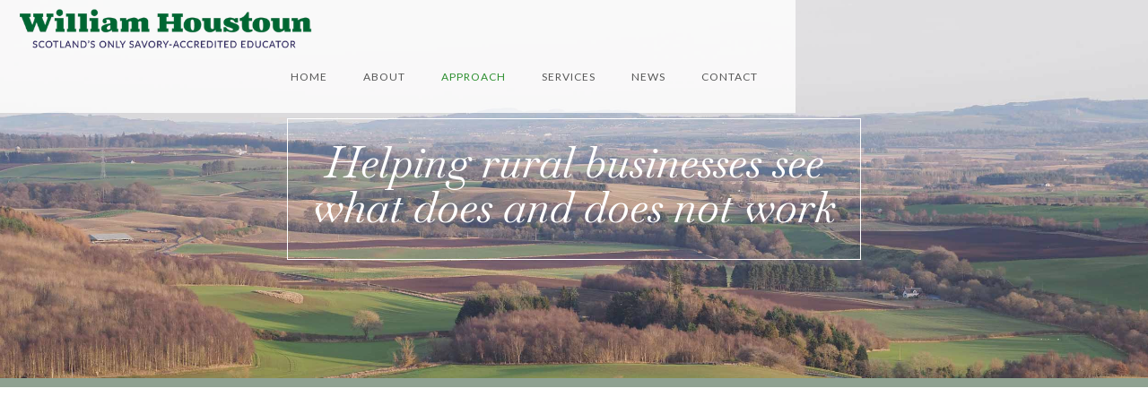

--- FILE ---
content_type: text/html
request_url: https://www.land.scot/approach
body_size: 4697
content:
<!DOCTYPE html><!-- Last Published: Fri Nov 14 2025 15:23:43 GMT+0000 (Coordinated Universal Time) --><html data-wf-domain="www.land.scot" data-wf-page="626ab44670425330a95e89bb" data-wf-site="62309b13cbf7e843bbe9aa22" lang="en-GB"><head><meta charset="utf-8"/><title>Approach | William Houstoun Regenerative Farming Consultant</title><meta content="William’s methods are based on his lifetime’s experience of seeing what works and, importantly, does not work, in agricultural and rural businesses. He has developed a holistic approach to agricultural production, the land on which it takes place, its environment, the people who work on it and the wider economic picture." name="description"/><meta content="Approach | William Houstoun Regenerative Farming Consultant" property="og:title"/><meta content="William’s methods are based on his lifetime’s experience of seeing what works and, importantly, does not work, in agricultural and rural businesses. He has developed a holistic approach to agricultural production, the land on which it takes place, its environment, the people who work on it and the wider economic picture." property="og:description"/><meta content="Approach | William Houstoun Regenerative Farming Consultant" property="twitter:title"/><meta content="William’s methods are based on his lifetime’s experience of seeing what works and, importantly, does not work, in agricultural and rural businesses. He has developed a holistic approach to agricultural production, the land on which it takes place, its environment, the people who work on it and the wider economic picture." property="twitter:description"/><meta property="og:type" content="website"/><meta content="summary_large_image" name="twitter:card"/><meta content="width=device-width, initial-scale=1" name="viewport"/><link href="https://cdn.prod.website-files.com/62309b13cbf7e843bbe9aa22/css/williamhoustoun.webflow.shared.9830a48c1.css" rel="stylesheet" type="text/css"/><link href="https://fonts.googleapis.com" rel="preconnect"/><link href="https://fonts.gstatic.com" rel="preconnect" crossorigin="anonymous"/><script src="https://ajax.googleapis.com/ajax/libs/webfont/1.6.26/webfont.js" type="text/javascript"></script><script type="text/javascript">WebFont.load({  google: {    families: ["Lato:100,100italic,300,300italic,400,400italic,700,700italic,900,900italic","Baskervville:regular,italic"]  }});</script><script type="text/javascript">!function(o,c){var n=c.documentElement,t=" w-mod-";n.className+=t+"js",("ontouchstart"in o||o.DocumentTouch&&c instanceof DocumentTouch)&&(n.className+=t+"touch")}(window,document);</script><link href="https://cdn.prod.website-files.com/62309b13cbf7e843bbe9aa22/626bafa10339560bedb31fb6_wh32.png" rel="shortcut icon" type="image/x-icon"/><link href="https://cdn.prod.website-files.com/62309b13cbf7e843bbe9aa22/626bafa572021c578aa807f8_wh.png" rel="apple-touch-icon"/><link href="https://www.land.scot/approach" rel="canonical"/><script async="" src="https://www.googletagmanager.com/gtag/js?id=G-WCBLENEKD0"></script><script type="text/javascript">window.dataLayer = window.dataLayer || [];function gtag(){dataLayer.push(arguments);}gtag('set', 'developer_id.dZGVlNj', true);gtag('js', new Date());gtag('config', 'G-WCBLENEKD0');</script><script src="https://www.google.com/recaptcha/api.js" type="text/javascript"></script><!-- Global site tag (gtag.js) - Google Analytics -->
<script async src="https://www.googletagmanager.com/gtag/js?id=G-WCBLENEKD0"></script>
<script>
  window.dataLayer = window.dataLayer || [];
  function gtag(){dataLayer.push(arguments);}
  gtag('js', new Date());

  gtag('config', 'G-WCBLENEKD0');
</script></head><body><div data-animation="default" data-collapse="medium" data-duration="400" data-easing="ease" data-easing2="ease" role="banner" class="navbar w-nav"><div class="container w-container"><a href="/" class="brand w-nav-brand"><img src="https://cdn.prod.website-files.com/62309b13cbf7e843bbe9aa22/6230a1a0106ddf75aca4effb_william-houstoun-logo.png" loading="lazy" width="326" srcset="https://cdn.prod.website-files.com/62309b13cbf7e843bbe9aa22/6230a1a0106ddf75aca4effb_william-houstoun-logo-p-500.png 500w, https://cdn.prod.website-files.com/62309b13cbf7e843bbe9aa22/6230a1a0106ddf75aca4effb_william-houstoun-logo.png 1416w" sizes="(max-width: 479px) 73vw, (max-width: 767px) 50vw, 325.998291015625px" alt=""/></a><nav role="navigation" class="nav-menu w-nav-menu"><a href="/" class="nav-link w-nav-link">Home</a><a href="/about" class="nav-link w-nav-link">About</a><a href="/approach" aria-current="page" class="nav-link w-nav-link w--current">approach</a><a href="/services" class="nav-link w-nav-link">services</a><a href="/news" class="nav-link w-nav-link">NEWS</a><a href="/contact" class="nav-link w-nav-link">Contact</a></nav><div class="menu-button w-nav-button"><div class="icon w-icon-nav-menu"></div></div></div></div><header id="hero-overlay" class="hero-overlay-approach"><div class="centered-container w-container"><h1 class="internal-page-heading">Helping rural businesses see what does and does not work</h1></div></header><div class="internal-section-1"><div data-w-id="de62854f-7d31-a6b9-76d3-b84c07222b55" style="opacity:0" class="text-image-wrapper w-container"><div class="text-wrapper-1"><h2 class="heading-2">A lifetime&#x27;s experience</h2><p class="paragraph-2">William’s methods are based on his lifetime’s experience of seeing what works and, importantly, does not work, in agricultural and rural businesses. He has developed a holistic approach to agricultural production, the land on which it takes place, its environment, the people who work on it and the wider economic picture. He helps businesses examine all these aspects – and more – to enable them to make good decisions which take account of all factors relevant to a business’s continued success.<br/><br/>In addition to his vast experience of all types of farm business across the world, William has undertaken extensive training with The Savory Institute and nRhythm, whose methods he practises.<br/><br/></p><h2 class="heading-2">The current model of food production is unsustainable at many levels.</h2><p class="paragraph-2"><strong></strong>Farmers have become stuck on a spiral of excessive tillage and toxic chemistry destroying soil, profitability, health and rural communities; by working in harmony with nature to address these issues farming not only becomes more profitable and enjoyable, it also has a positive impact on the health of our planet. The current food supply network is not resilient, with the constituent parts in competition for the decreasing profits as the supermarkets drive prices down; a more holistic approach to food will not only improve security of supplies and the wellbeing of everyone working in the industry but also the health of everyone eating that food.<br/><br/>William’s approach to creating an abundant countryside is to help people work with nature to produce good food, fibre, wood and energy profitably and at the same time regenerate nature – and he considers people to be part of nature. He is the first to admit this is not easy, but by managing holistically it has been proven to be possible on every farm where it has been implemented around the world.<br/><br/><span class="quote">&quot;To regenerate a farm business and its people and ecosystems it must be managed holistically; to use some ‘regenerative practices’ without a holistic perspective and appropriate monitoring will just prolong the problems we face. Allan Savory often reminds us management can no more be partly holistic than someone can be partly pregnant.&quot;</span> <br/>‍<br/>William Houstoun</p></div></div></div><div class="horizontal-image-2-approach"></div><div class="internal-section-2"><div class="double-column-wrapper"><div data-w-id="d8d2e877-0bb4-6f96-a0ee-7acdea710976" style="opacity:0" class="div-block-6 w-clearfix"><div class="div-block-8"><img src="https://cdn.prod.website-files.com/62309b13cbf7e843bbe9aa22/623c77f701166683d3432e85_Savory_Logo.png" loading="lazy" sizes="(max-width: 767px) 140px, (max-width: 991px) 160px, 200px" srcset="https://cdn.prod.website-files.com/62309b13cbf7e843bbe9aa22/623c77f701166683d3432e85_Savory_Logo-p-500.png 500w, https://cdn.prod.website-files.com/62309b13cbf7e843bbe9aa22/623c77f701166683d3432e85_Savory_Logo.png 700w" alt="Savory Logo"/></div><p class="smaller-para">The Savory Institute was established to help regenerate the world’s grasslands and their inhabitants’ livelihoods. Fundamental to their work is the proof that the well-managed grazing of livestock can restore land, help mitigate against climate change, secure food and water supplies and alleviate poverty.<br/><br/>Alan Savory set up the Institute following his 1960s breakthrough in understanding what was causing the degradation and desertification of the world’s grassland ecosystems. Over the next 20 years he worked with people and land across four continents to develop a form of holistic management which has reversed desertification and restored environmentally and economically sustainable businesses and ecosystems at numerous sites.<br/><br/>His approach is now disseminated through 35 hubs across the world with the aim of regenerating 1,000,000,000 ha of grassland through holistic management.</p><a href="https://savory.global/" target="_blank" class="button w-button">FIND OUT MORE</a></div><div data-w-id="545b7782-8fb7-20c5-7d49-4bcda6be0a73" style="opacity:0" class="div-block-7 w-clearfix"><div class="div-block-9"><img src="https://cdn.prod.website-files.com/62309b13cbf7e843bbe9aa22/623c78b89b946b491bac48da_20819024_1625450167VLhnR_Logo.png" loading="lazy" sizes="200px" srcset="https://cdn.prod.website-files.com/62309b13cbf7e843bbe9aa22/623c78b89b946b491bac48da_20819024_1625450167VLhnR_Logo-p-500.png 500w, https://cdn.prod.website-files.com/62309b13cbf7e843bbe9aa22/623c78b89b946b491bac48da_20819024_1625450167VLhnR_Logo.png 700w" alt="nRhythm Logo"/></div><p class="smaller-para">nRhythm help design, operate and resource organisations, networks and communities to help them address complex environmental and social issues.<br/><br/>Their combined background includes management consulting, executive coaching, project management, sales, business development and fundraising in commercial and non-profit organisations including agriculture, biology and technology.<br/><br/>They prioritise the personal growth and health of all staff; decentralised decision-making; flexible and responsive organisations; a recognition of the deep interdependence of any organisation with its staff, clients, suppliers, partners and even competitors.<br/><br/>They recognise that the whole is greater than the sum of its parts and create conditions for abundance and resilience for companies and all those who work for them. </p><a href="https://www.nrhythm.co/?r_done=1" target="_blank" class="button w-button">FIND OUT MORE</a></div></div><div class="horizontal-image-approach"></div></div><div class="footer"><div class="div-block-4"><p class="paragraph-4">Please get in touch to discuss your ideas or requirements. </p></div><div class="container-2 w-container"><a href="#" class="link-block w-inline-block"><img src="https://cdn.prod.website-files.com/62309b13cbf7e843bbe9aa22/6230a1a0106ddf75aca4effb_william-houstoun-logo.png" loading="lazy" width="214" srcset="https://cdn.prod.website-files.com/62309b13cbf7e843bbe9aa22/6230a1a0106ddf75aca4effb_william-houstoun-logo-p-500.png 500w, https://cdn.prod.website-files.com/62309b13cbf7e843bbe9aa22/6230a1a0106ddf75aca4effb_william-houstoun-logo.png 1416w" sizes="(max-width: 479px) 100vw, 300px" alt="" class="image-3"/></a><p class="paragraph-5">Cairnhall Farm, Lintrathen, Kirriemuir, Angus, DD8 5JJ<br/><a href="#" class="footer-contact-link">Tel: 07802 688086</a> <a href="#" class="footer-contact-link">Email: william@land.scot</a></p><div class="social-wrapper"><a href="https://twitter.com/cairnhall" target="_blank" class="social-link w-inline-block"><img src="https://cdn.prod.website-files.com/62309b13cbf7e843bbe9aa22/6270e246498ee3593da05676_twitter.png" loading="lazy" width="31" alt="" class="twitter"/></a><a href="https://www.instagram.com/williamhoustoun/" target="_blank" class="social-link w-inline-block"><img src="https://cdn.prod.website-files.com/62309b13cbf7e843bbe9aa22/6270e323a496f6156c8949e4_Instagram.png" loading="lazy" width="31" alt="" class="instagram"/></a></div><p class="paragraph-5"><a href="/terms-conditions" class="footer-link">TERMS &amp; CONDITIONS/PRIVACY POLICY</a><a href="#" class="footer-contact-link"></a></p><p class="small-print-footer">COPYRIGHT © 2022 William HoustoUn regenerative farming consultant. ALL RIGHTS RESERVED | WEBSITE DESIGN &amp; DEVELOPMENT BY SCENE &amp; HERD PR &amp; MaRKETING</p></div></div><script src="https://d3e54v103j8qbb.cloudfront.net/js/jquery-3.5.1.min.dc5e7f18c8.js?site=62309b13cbf7e843bbe9aa22" type="text/javascript" integrity="sha256-9/aliU8dGd2tb6OSsuzixeV4y/faTqgFtohetphbbj0=" crossorigin="anonymous"></script><script src="https://cdn.prod.website-files.com/62309b13cbf7e843bbe9aa22/js/webflow.schunk.36b8fb49256177c8.js" type="text/javascript"></script><script src="https://cdn.prod.website-files.com/62309b13cbf7e843bbe9aa22/js/webflow.schunk.d92506ca31b5a78c.js" type="text/javascript"></script><script src="https://cdn.prod.website-files.com/62309b13cbf7e843bbe9aa22/js/webflow.f54a57ed.5677d0b5b16a2b1a.js" type="text/javascript"></script></body></html>

--- FILE ---
content_type: text/css
request_url: https://cdn.prod.website-files.com/62309b13cbf7e843bbe9aa22/css/williamhoustoun.webflow.shared.9830a48c1.css
body_size: 12085
content:
html {
  -webkit-text-size-adjust: 100%;
  -ms-text-size-adjust: 100%;
  font-family: sans-serif;
}

body {
  margin: 0;
}

article, aside, details, figcaption, figure, footer, header, hgroup, main, menu, nav, section, summary {
  display: block;
}

audio, canvas, progress, video {
  vertical-align: baseline;
  display: inline-block;
}

audio:not([controls]) {
  height: 0;
  display: none;
}

[hidden], template {
  display: none;
}

a {
  background-color: #0000;
}

a:active, a:hover {
  outline: 0;
}

abbr[title] {
  border-bottom: 1px dotted;
}

b, strong {
  font-weight: bold;
}

dfn {
  font-style: italic;
}

h1 {
  margin: .67em 0;
  font-size: 2em;
}

mark {
  color: #000;
  background: #ff0;
}

small {
  font-size: 80%;
}

sub, sup {
  vertical-align: baseline;
  font-size: 75%;
  line-height: 0;
  position: relative;
}

sup {
  top: -.5em;
}

sub {
  bottom: -.25em;
}

img {
  border: 0;
}

svg:not(:root) {
  overflow: hidden;
}

hr {
  box-sizing: content-box;
  height: 0;
}

pre {
  overflow: auto;
}

code, kbd, pre, samp {
  font-family: monospace;
  font-size: 1em;
}

button, input, optgroup, select, textarea {
  color: inherit;
  font: inherit;
  margin: 0;
}

button {
  overflow: visible;
}

button, select {
  text-transform: none;
}

button, html input[type="button"], input[type="reset"] {
  -webkit-appearance: button;
  cursor: pointer;
}

button[disabled], html input[disabled] {
  cursor: default;
}

button::-moz-focus-inner, input::-moz-focus-inner {
  border: 0;
  padding: 0;
}

input {
  line-height: normal;
}

input[type="checkbox"], input[type="radio"] {
  box-sizing: border-box;
  padding: 0;
}

input[type="number"]::-webkit-inner-spin-button, input[type="number"]::-webkit-outer-spin-button {
  height: auto;
}

input[type="search"] {
  -webkit-appearance: none;
}

input[type="search"]::-webkit-search-cancel-button, input[type="search"]::-webkit-search-decoration {
  -webkit-appearance: none;
}

legend {
  border: 0;
  padding: 0;
}

textarea {
  overflow: auto;
}

optgroup {
  font-weight: bold;
}

table {
  border-collapse: collapse;
  border-spacing: 0;
}

td, th {
  padding: 0;
}

@font-face {
  font-family: webflow-icons;
  src: url("[data-uri]") format("truetype");
  font-weight: normal;
  font-style: normal;
}

[class^="w-icon-"], [class*=" w-icon-"] {
  speak: none;
  font-variant: normal;
  text-transform: none;
  -webkit-font-smoothing: antialiased;
  -moz-osx-font-smoothing: grayscale;
  font-style: normal;
  font-weight: normal;
  line-height: 1;
  font-family: webflow-icons !important;
}

.w-icon-slider-right:before {
  content: "";
}

.w-icon-slider-left:before {
  content: "";
}

.w-icon-nav-menu:before {
  content: "";
}

.w-icon-arrow-down:before, .w-icon-dropdown-toggle:before {
  content: "";
}

.w-icon-file-upload-remove:before {
  content: "";
}

.w-icon-file-upload-icon:before {
  content: "";
}

* {
  box-sizing: border-box;
}

html {
  height: 100%;
}

body {
  color: #333;
  background-color: #fff;
  min-height: 100%;
  margin: 0;
  font-family: Arial, sans-serif;
  font-size: 14px;
  line-height: 20px;
}

img {
  vertical-align: middle;
  max-width: 100%;
  display: inline-block;
}

html.w-mod-touch * {
  background-attachment: scroll !important;
}

.w-block {
  display: block;
}

.w-inline-block {
  max-width: 100%;
  display: inline-block;
}

.w-clearfix:before, .w-clearfix:after {
  content: " ";
  grid-area: 1 / 1 / 2 / 2;
  display: table;
}

.w-clearfix:after {
  clear: both;
}

.w-hidden {
  display: none;
}

.w-button {
  color: #fff;
  line-height: inherit;
  cursor: pointer;
  background-color: #3898ec;
  border: 0;
  border-radius: 0;
  padding: 9px 15px;
  text-decoration: none;
  display: inline-block;
}

input.w-button {
  -webkit-appearance: button;
}

html[data-w-dynpage] [data-w-cloak] {
  color: #0000 !important;
}

.w-code-block {
  margin: unset;
}

pre.w-code-block code {
  all: inherit;
}

.w-optimization {
  display: contents;
}

.w-webflow-badge, .w-webflow-badge > img {
  box-sizing: unset;
  width: unset;
  height: unset;
  max-height: unset;
  max-width: unset;
  min-height: unset;
  min-width: unset;
  margin: unset;
  padding: unset;
  float: unset;
  clear: unset;
  border: unset;
  border-radius: unset;
  background: unset;
  background-image: unset;
  background-position: unset;
  background-size: unset;
  background-repeat: unset;
  background-origin: unset;
  background-clip: unset;
  background-attachment: unset;
  background-color: unset;
  box-shadow: unset;
  transform: unset;
  direction: unset;
  font-family: unset;
  font-weight: unset;
  color: unset;
  font-size: unset;
  line-height: unset;
  font-style: unset;
  font-variant: unset;
  text-align: unset;
  letter-spacing: unset;
  -webkit-text-decoration: unset;
  text-decoration: unset;
  text-indent: unset;
  text-transform: unset;
  list-style-type: unset;
  text-shadow: unset;
  vertical-align: unset;
  cursor: unset;
  white-space: unset;
  word-break: unset;
  word-spacing: unset;
  word-wrap: unset;
  transition: unset;
}

.w-webflow-badge {
  white-space: nowrap;
  cursor: pointer;
  box-shadow: 0 0 0 1px #0000001a, 0 1px 3px #0000001a;
  visibility: visible !important;
  opacity: 1 !important;
  z-index: 2147483647 !important;
  color: #aaadb0 !important;
  overflow: unset !important;
  background-color: #fff !important;
  border-radius: 3px !important;
  width: auto !important;
  height: auto !important;
  margin: 0 !important;
  padding: 6px !important;
  font-size: 12px !important;
  line-height: 14px !important;
  text-decoration: none !important;
  display: inline-block !important;
  position: fixed !important;
  inset: auto 12px 12px auto !important;
  transform: none !important;
}

.w-webflow-badge > img {
  position: unset;
  visibility: unset !important;
  opacity: 1 !important;
  vertical-align: middle !important;
  display: inline-block !important;
}

h1, h2, h3, h4, h5, h6 {
  margin-bottom: 10px;
  font-weight: bold;
}

h1 {
  margin-top: 20px;
  font-size: 38px;
  line-height: 44px;
}

h2 {
  margin-top: 20px;
  font-size: 32px;
  line-height: 36px;
}

h3 {
  margin-top: 20px;
  font-size: 24px;
  line-height: 30px;
}

h4 {
  margin-top: 10px;
  font-size: 18px;
  line-height: 24px;
}

h5 {
  margin-top: 10px;
  font-size: 14px;
  line-height: 20px;
}

h6 {
  margin-top: 10px;
  font-size: 12px;
  line-height: 18px;
}

p {
  margin-top: 0;
  margin-bottom: 10px;
}

blockquote {
  border-left: 5px solid #e2e2e2;
  margin: 0 0 10px;
  padding: 10px 20px;
  font-size: 18px;
  line-height: 22px;
}

figure {
  margin: 0 0 10px;
}

figcaption {
  text-align: center;
  margin-top: 5px;
}

ul, ol {
  margin-top: 0;
  margin-bottom: 10px;
  padding-left: 40px;
}

.w-list-unstyled {
  padding-left: 0;
  list-style: none;
}

.w-embed:before, .w-embed:after {
  content: " ";
  grid-area: 1 / 1 / 2 / 2;
  display: table;
}

.w-embed:after {
  clear: both;
}

.w-video {
  width: 100%;
  padding: 0;
  position: relative;
}

.w-video iframe, .w-video object, .w-video embed {
  border: none;
  width: 100%;
  height: 100%;
  position: absolute;
  top: 0;
  left: 0;
}

fieldset {
  border: 0;
  margin: 0;
  padding: 0;
}

button, [type="button"], [type="reset"] {
  cursor: pointer;
  -webkit-appearance: button;
  border: 0;
}

.w-form {
  margin: 0 0 15px;
}

.w-form-done {
  text-align: center;
  background-color: #ddd;
  padding: 20px;
  display: none;
}

.w-form-fail {
  background-color: #ffdede;
  margin-top: 10px;
  padding: 10px;
  display: none;
}

label {
  margin-bottom: 5px;
  font-weight: bold;
  display: block;
}

.w-input, .w-select {
  color: #333;
  vertical-align: middle;
  background-color: #fff;
  border: 1px solid #ccc;
  width: 100%;
  height: 38px;
  margin-bottom: 10px;
  padding: 8px 12px;
  font-size: 14px;
  line-height: 1.42857;
  display: block;
}

.w-input::placeholder, .w-select::placeholder {
  color: #999;
}

.w-input:focus, .w-select:focus {
  border-color: #3898ec;
  outline: 0;
}

.w-input[disabled], .w-select[disabled], .w-input[readonly], .w-select[readonly], fieldset[disabled] .w-input, fieldset[disabled] .w-select {
  cursor: not-allowed;
}

.w-input[disabled]:not(.w-input-disabled), .w-select[disabled]:not(.w-input-disabled), .w-input[readonly], .w-select[readonly], fieldset[disabled]:not(.w-input-disabled) .w-input, fieldset[disabled]:not(.w-input-disabled) .w-select {
  background-color: #eee;
}

textarea.w-input, textarea.w-select {
  height: auto;
}

.w-select {
  background-color: #f3f3f3;
}

.w-select[multiple] {
  height: auto;
}

.w-form-label {
  cursor: pointer;
  margin-bottom: 0;
  font-weight: normal;
  display: inline-block;
}

.w-radio {
  margin-bottom: 5px;
  padding-left: 20px;
  display: block;
}

.w-radio:before, .w-radio:after {
  content: " ";
  grid-area: 1 / 1 / 2 / 2;
  display: table;
}

.w-radio:after {
  clear: both;
}

.w-radio-input {
  float: left;
  margin: 3px 0 0 -20px;
  line-height: normal;
}

.w-file-upload {
  margin-bottom: 10px;
  display: block;
}

.w-file-upload-input {
  opacity: 0;
  z-index: -100;
  width: .1px;
  height: .1px;
  position: absolute;
  overflow: hidden;
}

.w-file-upload-default, .w-file-upload-uploading, .w-file-upload-success {
  color: #333;
  display: inline-block;
}

.w-file-upload-error {
  margin-top: 10px;
  display: block;
}

.w-file-upload-default.w-hidden, .w-file-upload-uploading.w-hidden, .w-file-upload-error.w-hidden, .w-file-upload-success.w-hidden {
  display: none;
}

.w-file-upload-uploading-btn {
  cursor: pointer;
  background-color: #fafafa;
  border: 1px solid #ccc;
  margin: 0;
  padding: 8px 12px;
  font-size: 14px;
  font-weight: normal;
  display: flex;
}

.w-file-upload-file {
  background-color: #fafafa;
  border: 1px solid #ccc;
  flex-grow: 1;
  justify-content: space-between;
  margin: 0;
  padding: 8px 9px 8px 11px;
  display: flex;
}

.w-file-upload-file-name {
  font-size: 14px;
  font-weight: normal;
  display: block;
}

.w-file-remove-link {
  cursor: pointer;
  width: auto;
  height: auto;
  margin-top: 3px;
  margin-left: 10px;
  padding: 3px;
  display: block;
}

.w-icon-file-upload-remove {
  margin: auto;
  font-size: 10px;
}

.w-file-upload-error-msg {
  color: #ea384c;
  padding: 2px 0;
  display: inline-block;
}

.w-file-upload-info {
  padding: 0 12px;
  line-height: 38px;
  display: inline-block;
}

.w-file-upload-label {
  cursor: pointer;
  background-color: #fafafa;
  border: 1px solid #ccc;
  margin: 0;
  padding: 8px 12px;
  font-size: 14px;
  font-weight: normal;
  display: inline-block;
}

.w-icon-file-upload-icon, .w-icon-file-upload-uploading {
  width: 20px;
  margin-right: 8px;
  display: inline-block;
}

.w-icon-file-upload-uploading {
  height: 20px;
}

.w-container {
  max-width: 940px;
  margin-left: auto;
  margin-right: auto;
}

.w-container:before, .w-container:after {
  content: " ";
  grid-area: 1 / 1 / 2 / 2;
  display: table;
}

.w-container:after {
  clear: both;
}

.w-container .w-row {
  margin-left: -10px;
  margin-right: -10px;
}

.w-row:before, .w-row:after {
  content: " ";
  grid-area: 1 / 1 / 2 / 2;
  display: table;
}

.w-row:after {
  clear: both;
}

.w-row .w-row {
  margin-left: 0;
  margin-right: 0;
}

.w-col {
  float: left;
  width: 100%;
  min-height: 1px;
  padding-left: 10px;
  padding-right: 10px;
  position: relative;
}

.w-col .w-col {
  padding-left: 0;
  padding-right: 0;
}

.w-col-1 {
  width: 8.33333%;
}

.w-col-2 {
  width: 16.6667%;
}

.w-col-3 {
  width: 25%;
}

.w-col-4 {
  width: 33.3333%;
}

.w-col-5 {
  width: 41.6667%;
}

.w-col-6 {
  width: 50%;
}

.w-col-7 {
  width: 58.3333%;
}

.w-col-8 {
  width: 66.6667%;
}

.w-col-9 {
  width: 75%;
}

.w-col-10 {
  width: 83.3333%;
}

.w-col-11 {
  width: 91.6667%;
}

.w-col-12 {
  width: 100%;
}

.w-hidden-main {
  display: none !important;
}

@media screen and (max-width: 991px) {
  .w-container {
    max-width: 728px;
  }

  .w-hidden-main {
    display: inherit !important;
  }

  .w-hidden-medium {
    display: none !important;
  }

  .w-col-medium-1 {
    width: 8.33333%;
  }

  .w-col-medium-2 {
    width: 16.6667%;
  }

  .w-col-medium-3 {
    width: 25%;
  }

  .w-col-medium-4 {
    width: 33.3333%;
  }

  .w-col-medium-5 {
    width: 41.6667%;
  }

  .w-col-medium-6 {
    width: 50%;
  }

  .w-col-medium-7 {
    width: 58.3333%;
  }

  .w-col-medium-8 {
    width: 66.6667%;
  }

  .w-col-medium-9 {
    width: 75%;
  }

  .w-col-medium-10 {
    width: 83.3333%;
  }

  .w-col-medium-11 {
    width: 91.6667%;
  }

  .w-col-medium-12 {
    width: 100%;
  }

  .w-col-stack {
    width: 100%;
    left: auto;
    right: auto;
  }
}

@media screen and (max-width: 767px) {
  .w-hidden-main, .w-hidden-medium {
    display: inherit !important;
  }

  .w-hidden-small {
    display: none !important;
  }

  .w-row, .w-container .w-row {
    margin-left: 0;
    margin-right: 0;
  }

  .w-col {
    width: 100%;
    left: auto;
    right: auto;
  }

  .w-col-small-1 {
    width: 8.33333%;
  }

  .w-col-small-2 {
    width: 16.6667%;
  }

  .w-col-small-3 {
    width: 25%;
  }

  .w-col-small-4 {
    width: 33.3333%;
  }

  .w-col-small-5 {
    width: 41.6667%;
  }

  .w-col-small-6 {
    width: 50%;
  }

  .w-col-small-7 {
    width: 58.3333%;
  }

  .w-col-small-8 {
    width: 66.6667%;
  }

  .w-col-small-9 {
    width: 75%;
  }

  .w-col-small-10 {
    width: 83.3333%;
  }

  .w-col-small-11 {
    width: 91.6667%;
  }

  .w-col-small-12 {
    width: 100%;
  }
}

@media screen and (max-width: 479px) {
  .w-container {
    max-width: none;
  }

  .w-hidden-main, .w-hidden-medium, .w-hidden-small {
    display: inherit !important;
  }

  .w-hidden-tiny {
    display: none !important;
  }

  .w-col {
    width: 100%;
  }

  .w-col-tiny-1 {
    width: 8.33333%;
  }

  .w-col-tiny-2 {
    width: 16.6667%;
  }

  .w-col-tiny-3 {
    width: 25%;
  }

  .w-col-tiny-4 {
    width: 33.3333%;
  }

  .w-col-tiny-5 {
    width: 41.6667%;
  }

  .w-col-tiny-6 {
    width: 50%;
  }

  .w-col-tiny-7 {
    width: 58.3333%;
  }

  .w-col-tiny-8 {
    width: 66.6667%;
  }

  .w-col-tiny-9 {
    width: 75%;
  }

  .w-col-tiny-10 {
    width: 83.3333%;
  }

  .w-col-tiny-11 {
    width: 91.6667%;
  }

  .w-col-tiny-12 {
    width: 100%;
  }
}

.w-widget {
  position: relative;
}

.w-widget-map {
  width: 100%;
  height: 400px;
}

.w-widget-map label {
  width: auto;
  display: inline;
}

.w-widget-map img {
  max-width: inherit;
}

.w-widget-map .gm-style-iw {
  text-align: center;
}

.w-widget-map .gm-style-iw > button {
  display: none !important;
}

.w-widget-twitter {
  overflow: hidden;
}

.w-widget-twitter-count-shim {
  vertical-align: top;
  text-align: center;
  background: #fff;
  border: 1px solid #758696;
  border-radius: 3px;
  width: 28px;
  height: 20px;
  display: inline-block;
  position: relative;
}

.w-widget-twitter-count-shim * {
  pointer-events: none;
  -webkit-user-select: none;
  user-select: none;
}

.w-widget-twitter-count-shim .w-widget-twitter-count-inner {
  text-align: center;
  color: #999;
  font-family: serif;
  font-size: 15px;
  line-height: 12px;
  position: relative;
}

.w-widget-twitter-count-shim .w-widget-twitter-count-clear {
  display: block;
  position: relative;
}

.w-widget-twitter-count-shim.w--large {
  width: 36px;
  height: 28px;
}

.w-widget-twitter-count-shim.w--large .w-widget-twitter-count-inner {
  font-size: 18px;
  line-height: 18px;
}

.w-widget-twitter-count-shim:not(.w--vertical) {
  margin-left: 5px;
  margin-right: 8px;
}

.w-widget-twitter-count-shim:not(.w--vertical).w--large {
  margin-left: 6px;
}

.w-widget-twitter-count-shim:not(.w--vertical):before, .w-widget-twitter-count-shim:not(.w--vertical):after {
  content: " ";
  pointer-events: none;
  border: solid #0000;
  width: 0;
  height: 0;
  position: absolute;
  top: 50%;
  left: 0;
}

.w-widget-twitter-count-shim:not(.w--vertical):before {
  border-width: 4px;
  border-color: #75869600 #5d6c7b #75869600 #75869600;
  margin-top: -4px;
  margin-left: -9px;
}

.w-widget-twitter-count-shim:not(.w--vertical).w--large:before {
  border-width: 5px;
  margin-top: -5px;
  margin-left: -10px;
}

.w-widget-twitter-count-shim:not(.w--vertical):after {
  border-width: 4px;
  border-color: #fff0 #fff #fff0 #fff0;
  margin-top: -4px;
  margin-left: -8px;
}

.w-widget-twitter-count-shim:not(.w--vertical).w--large:after {
  border-width: 5px;
  margin-top: -5px;
  margin-left: -9px;
}

.w-widget-twitter-count-shim.w--vertical {
  width: 61px;
  height: 33px;
  margin-bottom: 8px;
}

.w-widget-twitter-count-shim.w--vertical:before, .w-widget-twitter-count-shim.w--vertical:after {
  content: " ";
  pointer-events: none;
  border: solid #0000;
  width: 0;
  height: 0;
  position: absolute;
  top: 100%;
  left: 50%;
}

.w-widget-twitter-count-shim.w--vertical:before {
  border-width: 5px;
  border-color: #5d6c7b #75869600 #75869600;
  margin-left: -5px;
}

.w-widget-twitter-count-shim.w--vertical:after {
  border-width: 4px;
  border-color: #fff #fff0 #fff0;
  margin-left: -4px;
}

.w-widget-twitter-count-shim.w--vertical .w-widget-twitter-count-inner {
  font-size: 18px;
  line-height: 22px;
}

.w-widget-twitter-count-shim.w--vertical.w--large {
  width: 76px;
}

.w-background-video {
  color: #fff;
  height: 500px;
  position: relative;
  overflow: hidden;
}

.w-background-video > video {
  object-fit: cover;
  z-index: -100;
  background-position: 50%;
  background-size: cover;
  width: 100%;
  height: 100%;
  margin: auto;
  position: absolute;
  inset: -100%;
}

.w-background-video > video::-webkit-media-controls-start-playback-button {
  -webkit-appearance: none;
  display: none !important;
}

.w-background-video--control {
  background-color: #0000;
  padding: 0;
  position: absolute;
  bottom: 1em;
  right: 1em;
}

.w-background-video--control > [hidden] {
  display: none !important;
}

.w-slider {
  text-align: center;
  clear: both;
  -webkit-tap-highlight-color: #0000;
  tap-highlight-color: #0000;
  background: #ddd;
  height: 300px;
  position: relative;
}

.w-slider-mask {
  z-index: 1;
  white-space: nowrap;
  height: 100%;
  display: block;
  position: relative;
  left: 0;
  right: 0;
  overflow: hidden;
}

.w-slide {
  vertical-align: top;
  white-space: normal;
  text-align: left;
  width: 100%;
  height: 100%;
  display: inline-block;
  position: relative;
}

.w-slider-nav {
  z-index: 2;
  text-align: center;
  -webkit-tap-highlight-color: #0000;
  tap-highlight-color: #0000;
  height: 40px;
  margin: auto;
  padding-top: 10px;
  position: absolute;
  inset: auto 0 0;
}

.w-slider-nav.w-round > div {
  border-radius: 100%;
}

.w-slider-nav.w-num > div {
  font-size: inherit;
  line-height: inherit;
  width: auto;
  height: auto;
  padding: .2em .5em;
}

.w-slider-nav.w-shadow > div {
  box-shadow: 0 0 3px #3336;
}

.w-slider-nav-invert {
  color: #fff;
}

.w-slider-nav-invert > div {
  background-color: #2226;
}

.w-slider-nav-invert > div.w-active {
  background-color: #222;
}

.w-slider-dot {
  cursor: pointer;
  background-color: #fff6;
  width: 1em;
  height: 1em;
  margin: 0 3px .5em;
  transition: background-color .1s, color .1s;
  display: inline-block;
  position: relative;
}

.w-slider-dot.w-active {
  background-color: #fff;
}

.w-slider-dot:focus {
  outline: none;
  box-shadow: 0 0 0 2px #fff;
}

.w-slider-dot:focus.w-active {
  box-shadow: none;
}

.w-slider-arrow-left, .w-slider-arrow-right {
  cursor: pointer;
  color: #fff;
  -webkit-tap-highlight-color: #0000;
  tap-highlight-color: #0000;
  -webkit-user-select: none;
  user-select: none;
  width: 80px;
  margin: auto;
  font-size: 40px;
  position: absolute;
  inset: 0;
  overflow: hidden;
}

.w-slider-arrow-left [class^="w-icon-"], .w-slider-arrow-right [class^="w-icon-"], .w-slider-arrow-left [class*=" w-icon-"], .w-slider-arrow-right [class*=" w-icon-"] {
  position: absolute;
}

.w-slider-arrow-left:focus, .w-slider-arrow-right:focus {
  outline: 0;
}

.w-slider-arrow-left {
  z-index: 3;
  right: auto;
}

.w-slider-arrow-right {
  z-index: 4;
  left: auto;
}

.w-icon-slider-left, .w-icon-slider-right {
  width: 1em;
  height: 1em;
  margin: auto;
  inset: 0;
}

.w-slider-aria-label {
  clip: rect(0 0 0 0);
  border: 0;
  width: 1px;
  height: 1px;
  margin: -1px;
  padding: 0;
  position: absolute;
  overflow: hidden;
}

.w-slider-force-show {
  display: block !important;
}

.w-dropdown {
  text-align: left;
  z-index: 900;
  margin-left: auto;
  margin-right: auto;
  display: inline-block;
  position: relative;
}

.w-dropdown-btn, .w-dropdown-toggle, .w-dropdown-link {
  vertical-align: top;
  color: #222;
  text-align: left;
  white-space: nowrap;
  margin-left: auto;
  margin-right: auto;
  padding: 20px;
  text-decoration: none;
  position: relative;
}

.w-dropdown-toggle {
  -webkit-user-select: none;
  user-select: none;
  cursor: pointer;
  padding-right: 40px;
  display: inline-block;
}

.w-dropdown-toggle:focus {
  outline: 0;
}

.w-icon-dropdown-toggle {
  width: 1em;
  height: 1em;
  margin: auto 20px auto auto;
  position: absolute;
  top: 0;
  bottom: 0;
  right: 0;
}

.w-dropdown-list {
  background: #ddd;
  min-width: 100%;
  display: none;
  position: absolute;
}

.w-dropdown-list.w--open {
  display: block;
}

.w-dropdown-link {
  color: #222;
  padding: 10px 20px;
  display: block;
}

.w-dropdown-link.w--current {
  color: #0082f3;
}

.w-dropdown-link:focus {
  outline: 0;
}

@media screen and (max-width: 767px) {
  .w-nav-brand {
    padding-left: 10px;
  }
}

.w-lightbox-backdrop {
  cursor: auto;
  letter-spacing: normal;
  text-indent: 0;
  text-shadow: none;
  text-transform: none;
  visibility: visible;
  white-space: normal;
  word-break: normal;
  word-spacing: normal;
  word-wrap: normal;
  color: #fff;
  text-align: center;
  z-index: 2000;
  opacity: 0;
  -webkit-user-select: none;
  -moz-user-select: none;
  -webkit-tap-highlight-color: transparent;
  background: #000000e6;
  outline: 0;
  font-family: Helvetica Neue, Helvetica, Ubuntu, Segoe UI, Verdana, sans-serif;
  font-size: 17px;
  font-style: normal;
  font-weight: 300;
  line-height: 1.2;
  list-style: disc;
  position: fixed;
  inset: 0;
  -webkit-transform: translate(0);
}

.w-lightbox-backdrop, .w-lightbox-container {
  -webkit-overflow-scrolling: touch;
  height: 100%;
  overflow: auto;
}

.w-lightbox-content {
  height: 100vh;
  position: relative;
  overflow: hidden;
}

.w-lightbox-view {
  opacity: 0;
  width: 100vw;
  height: 100vh;
  position: absolute;
}

.w-lightbox-view:before {
  content: "";
  height: 100vh;
}

.w-lightbox-group, .w-lightbox-group .w-lightbox-view, .w-lightbox-group .w-lightbox-view:before {
  height: 86vh;
}

.w-lightbox-frame, .w-lightbox-view:before {
  vertical-align: middle;
  display: inline-block;
}

.w-lightbox-figure {
  margin: 0;
  position: relative;
}

.w-lightbox-group .w-lightbox-figure {
  cursor: pointer;
}

.w-lightbox-img {
  width: auto;
  max-width: none;
  height: auto;
}

.w-lightbox-image {
  float: none;
  max-width: 100vw;
  max-height: 100vh;
  display: block;
}

.w-lightbox-group .w-lightbox-image {
  max-height: 86vh;
}

.w-lightbox-caption {
  text-align: left;
  text-overflow: ellipsis;
  white-space: nowrap;
  background: #0006;
  padding: .5em 1em;
  position: absolute;
  bottom: 0;
  left: 0;
  right: 0;
  overflow: hidden;
}

.w-lightbox-embed {
  width: 100%;
  height: 100%;
  position: absolute;
  inset: 0;
}

.w-lightbox-control {
  cursor: pointer;
  background-position: center;
  background-repeat: no-repeat;
  background-size: 24px;
  width: 4em;
  transition: all .3s;
  position: absolute;
  top: 0;
}

.w-lightbox-left {
  background-image: url("[data-uri]");
  display: none;
  bottom: 0;
  left: 0;
}

.w-lightbox-right {
  background-image: url("[data-uri]");
  display: none;
  bottom: 0;
  right: 0;
}

.w-lightbox-close {
  background-image: url("[data-uri]");
  background-size: 18px;
  height: 2.6em;
  right: 0;
}

.w-lightbox-strip {
  white-space: nowrap;
  padding: 0 1vh;
  line-height: 0;
  position: absolute;
  bottom: 0;
  left: 0;
  right: 0;
  overflow: auto hidden;
}

.w-lightbox-item {
  box-sizing: content-box;
  cursor: pointer;
  width: 10vh;
  padding: 2vh 1vh;
  display: inline-block;
  -webkit-transform: translate3d(0, 0, 0);
}

.w-lightbox-active {
  opacity: .3;
}

.w-lightbox-thumbnail {
  background: #222;
  height: 10vh;
  position: relative;
  overflow: hidden;
}

.w-lightbox-thumbnail-image {
  position: absolute;
  top: 0;
  left: 0;
}

.w-lightbox-thumbnail .w-lightbox-tall {
  width: 100%;
  top: 50%;
  transform: translate(0, -50%);
}

.w-lightbox-thumbnail .w-lightbox-wide {
  height: 100%;
  left: 50%;
  transform: translate(-50%);
}

.w-lightbox-spinner {
  box-sizing: border-box;
  border: 5px solid #0006;
  border-radius: 50%;
  width: 40px;
  height: 40px;
  margin-top: -20px;
  margin-left: -20px;
  animation: .8s linear infinite spin;
  position: absolute;
  top: 50%;
  left: 50%;
}

.w-lightbox-spinner:after {
  content: "";
  border: 3px solid #0000;
  border-bottom-color: #fff;
  border-radius: 50%;
  position: absolute;
  inset: -4px;
}

.w-lightbox-hide {
  display: none;
}

.w-lightbox-noscroll {
  overflow: hidden;
}

@media (min-width: 768px) {
  .w-lightbox-content {
    height: 96vh;
    margin-top: 2vh;
  }

  .w-lightbox-view, .w-lightbox-view:before {
    height: 96vh;
  }

  .w-lightbox-group, .w-lightbox-group .w-lightbox-view, .w-lightbox-group .w-lightbox-view:before {
    height: 84vh;
  }

  .w-lightbox-image {
    max-width: 96vw;
    max-height: 96vh;
  }

  .w-lightbox-group .w-lightbox-image {
    max-width: 82.3vw;
    max-height: 84vh;
  }

  .w-lightbox-left, .w-lightbox-right {
    opacity: .5;
    display: block;
  }

  .w-lightbox-close {
    opacity: .8;
  }

  .w-lightbox-control:hover {
    opacity: 1;
  }
}

.w-lightbox-inactive, .w-lightbox-inactive:hover {
  opacity: 0;
}

.w-richtext:before, .w-richtext:after {
  content: " ";
  grid-area: 1 / 1 / 2 / 2;
  display: table;
}

.w-richtext:after {
  clear: both;
}

.w-richtext[contenteditable="true"]:before, .w-richtext[contenteditable="true"]:after {
  white-space: initial;
}

.w-richtext ol, .w-richtext ul {
  overflow: hidden;
}

.w-richtext .w-richtext-figure-selected.w-richtext-figure-type-video div:after, .w-richtext .w-richtext-figure-selected[data-rt-type="video"] div:after, .w-richtext .w-richtext-figure-selected.w-richtext-figure-type-image div, .w-richtext .w-richtext-figure-selected[data-rt-type="image"] div {
  outline: 2px solid #2895f7;
}

.w-richtext figure.w-richtext-figure-type-video > div:after, .w-richtext figure[data-rt-type="video"] > div:after {
  content: "";
  display: none;
  position: absolute;
  inset: 0;
}

.w-richtext figure {
  max-width: 60%;
  position: relative;
}

.w-richtext figure > div:before {
  cursor: default !important;
}

.w-richtext figure img {
  width: 100%;
}

.w-richtext figure figcaption.w-richtext-figcaption-placeholder {
  opacity: .6;
}

.w-richtext figure div {
  color: #0000;
  font-size: 0;
}

.w-richtext figure.w-richtext-figure-type-image, .w-richtext figure[data-rt-type="image"] {
  display: table;
}

.w-richtext figure.w-richtext-figure-type-image > div, .w-richtext figure[data-rt-type="image"] > div {
  display: inline-block;
}

.w-richtext figure.w-richtext-figure-type-image > figcaption, .w-richtext figure[data-rt-type="image"] > figcaption {
  caption-side: bottom;
  display: table-caption;
}

.w-richtext figure.w-richtext-figure-type-video, .w-richtext figure[data-rt-type="video"] {
  width: 60%;
  height: 0;
}

.w-richtext figure.w-richtext-figure-type-video iframe, .w-richtext figure[data-rt-type="video"] iframe {
  width: 100%;
  height: 100%;
  position: absolute;
  top: 0;
  left: 0;
}

.w-richtext figure.w-richtext-figure-type-video > div, .w-richtext figure[data-rt-type="video"] > div {
  width: 100%;
}

.w-richtext figure.w-richtext-align-center {
  clear: both;
  margin-left: auto;
  margin-right: auto;
}

.w-richtext figure.w-richtext-align-center.w-richtext-figure-type-image > div, .w-richtext figure.w-richtext-align-center[data-rt-type="image"] > div {
  max-width: 100%;
}

.w-richtext figure.w-richtext-align-normal {
  clear: both;
}

.w-richtext figure.w-richtext-align-fullwidth {
  text-align: center;
  clear: both;
  width: 100%;
  max-width: 100%;
  margin-left: auto;
  margin-right: auto;
  display: block;
}

.w-richtext figure.w-richtext-align-fullwidth > div {
  padding-bottom: inherit;
  display: inline-block;
}

.w-richtext figure.w-richtext-align-fullwidth > figcaption {
  display: block;
}

.w-richtext figure.w-richtext-align-floatleft {
  float: left;
  clear: none;
  margin-right: 15px;
}

.w-richtext figure.w-richtext-align-floatright {
  float: right;
  clear: none;
  margin-left: 15px;
}

.w-nav {
  z-index: 1000;
  background: #ddd;
  position: relative;
}

.w-nav:before, .w-nav:after {
  content: " ";
  grid-area: 1 / 1 / 2 / 2;
  display: table;
}

.w-nav:after {
  clear: both;
}

.w-nav-brand {
  float: left;
  color: #333;
  text-decoration: none;
  position: relative;
}

.w-nav-link {
  vertical-align: top;
  color: #222;
  text-align: left;
  margin-left: auto;
  margin-right: auto;
  padding: 20px;
  text-decoration: none;
  display: inline-block;
  position: relative;
}

.w-nav-link.w--current {
  color: #0082f3;
}

.w-nav-menu {
  float: right;
  position: relative;
}

[data-nav-menu-open] {
  text-align: center;
  background: #c8c8c8;
  min-width: 200px;
  position: absolute;
  top: 100%;
  left: 0;
  right: 0;
  overflow: visible;
  display: block !important;
}

.w--nav-link-open {
  display: block;
  position: relative;
}

.w-nav-overlay {
  width: 100%;
  display: none;
  position: absolute;
  top: 100%;
  left: 0;
  right: 0;
  overflow: hidden;
}

.w-nav-overlay [data-nav-menu-open] {
  top: 0;
}

.w-nav[data-animation="over-left"] .w-nav-overlay {
  width: auto;
}

.w-nav[data-animation="over-left"] .w-nav-overlay, .w-nav[data-animation="over-left"] [data-nav-menu-open] {
  z-index: 1;
  top: 0;
  right: auto;
}

.w-nav[data-animation="over-right"] .w-nav-overlay {
  width: auto;
}

.w-nav[data-animation="over-right"] .w-nav-overlay, .w-nav[data-animation="over-right"] [data-nav-menu-open] {
  z-index: 1;
  top: 0;
  left: auto;
}

.w-nav-button {
  float: right;
  cursor: pointer;
  -webkit-tap-highlight-color: #0000;
  tap-highlight-color: #0000;
  -webkit-user-select: none;
  user-select: none;
  padding: 18px;
  font-size: 24px;
  display: none;
  position: relative;
}

.w-nav-button:focus {
  outline: 0;
}

.w-nav-button.w--open {
  color: #fff;
  background-color: #c8c8c8;
}

.w-nav[data-collapse="all"] .w-nav-menu {
  display: none;
}

.w-nav[data-collapse="all"] .w-nav-button, .w--nav-dropdown-open, .w--nav-dropdown-toggle-open {
  display: block;
}

.w--nav-dropdown-list-open {
  position: static;
}

@media screen and (max-width: 991px) {
  .w-nav[data-collapse="medium"] .w-nav-menu {
    display: none;
  }

  .w-nav[data-collapse="medium"] .w-nav-button {
    display: block;
  }
}

@media screen and (max-width: 767px) {
  .w-nav[data-collapse="small"] .w-nav-menu {
    display: none;
  }

  .w-nav[data-collapse="small"] .w-nav-button {
    display: block;
  }

  .w-nav-brand {
    padding-left: 10px;
  }
}

@media screen and (max-width: 479px) {
  .w-nav[data-collapse="tiny"] .w-nav-menu {
    display: none;
  }

  .w-nav[data-collapse="tiny"] .w-nav-button {
    display: block;
  }
}

.w-tabs {
  position: relative;
}

.w-tabs:before, .w-tabs:after {
  content: " ";
  grid-area: 1 / 1 / 2 / 2;
  display: table;
}

.w-tabs:after {
  clear: both;
}

.w-tab-menu {
  position: relative;
}

.w-tab-link {
  vertical-align: top;
  text-align: left;
  cursor: pointer;
  color: #222;
  background-color: #ddd;
  padding: 9px 30px;
  text-decoration: none;
  display: inline-block;
  position: relative;
}

.w-tab-link.w--current {
  background-color: #c8c8c8;
}

.w-tab-link:focus {
  outline: 0;
}

.w-tab-content {
  display: block;
  position: relative;
  overflow: hidden;
}

.w-tab-pane {
  display: none;
  position: relative;
}

.w--tab-active {
  display: block;
}

@media screen and (max-width: 479px) {
  .w-tab-link {
    display: block;
  }
}

.w-ix-emptyfix:after {
  content: "";
}

@keyframes spin {
  0% {
    transform: rotate(0);
  }

  100% {
    transform: rotate(360deg);
  }
}

.w-dyn-empty {
  background-color: #ddd;
  padding: 10px;
}

.w-dyn-hide, .w-dyn-bind-empty, .w-condition-invisible {
  display: none !important;
}

.wf-layout-layout {
  display: grid;
}

.w-form-formrecaptcha {
  margin-bottom: 8px;
}

.landing-wrapper {
  border-bottom: 10px solid #8fa191;
  justify-content: center;
  align-items: stretch;
  height: 100vh;
  display: flex;
}

.landing-image-wrapper {
  width: 50%;
  padding-top: 0;
  position: relative;
}

.container-landing-text {
  flex-direction: column;
  justify-content: center;
  align-items: center;
  width: 50%;
  height: 100%;
  display: flex;
}

.home-landing-heading {
  color: #063;
  text-align: center;
  letter-spacing: -1px;
  font-family: Baskervville, sans-serif;
  font-size: 90px;
  font-style: italic;
  font-weight: 400;
  line-height: 92px;
}

.paragraph {
  color: #333;
  width: 50%;
  margin-top: 20px;
  font-family: Baskervville, sans-serif;
  font-size: 30px;
  line-height: 40px;
}

.caption-1 {
  text-align: left;
  font-size: 16px;
}

.image {
  object-fit: cover;
  width: 100%;
  height: 100%;
  position: absolute;
  inset: 0%;
}

.navbar {
  background-color: #ffffffc9;
  padding-top: 10px;
  padding-bottom: 10px;
  position: fixed;
  inset: 0% 0% auto;
}

.container {
  max-width: 95%;
}

.nav-link {
  color: #585858;
  letter-spacing: 1px;
  text-transform: uppercase;
  font-family: Lato, sans-serif;
  font-size: 12px;
}

.nav-link.w--current {
  color: #2d8f30;
  font-family: Lato, sans-serif;
}

.general-text-services {
  background-color: #d7dfd8;
  border-top: 10px solid #8fa191;
  justify-content: center;
  align-items: center;
  padding-top: 20px;
  padding-bottom: 20px;
  display: flex;
}

.heading-2 {
  color: #333;
  margin-top: 0;
  margin-bottom: 10px;
  font-family: Baskervville, sans-serif;
  font-size: 38px;
  font-weight: 400;
  line-height: 42px;
}

.paragraph-2 {
  font-family: Baskervville, sans-serif;
  font-size: 16px;
  font-weight: 400;
  line-height: 24px;
}

.text-wrapper-1 {
  flex-direction: column;
  justify-content: center;
  display: flex;
}

.text-image-wrapper {
  background-color: #0000;
  justify-content: center;
  max-width: 65%;
  padding: 40px 54px;
  display: flex;
  position: relative;
}

.williamhoustoun {
  object-fit: fill;
  width: 100%;
  height: auto;
}

.div-block {
  grid-column-gap: 16px;
  grid-row-gap: 16px;
  grid-template-rows: auto;
  grid-template-columns: 1fr 1fr 1fr;
  grid-auto-columns: 1fr;
  align-content: stretch;
  width: 70%;
  margin-top: 0;
  margin-left: auto;
  margin-right: auto;
  padding-bottom: 0;
  display: grid;
}

.heading-3 {
  color: #fff;
  text-align: center;
  font-family: Baskervville, sans-serif;
}

.paragraph-3 {
  color: #fff;
  text-align: center;
  font-family: Baskervville, sans-serif;
  font-size: 12px;
  line-height: 16px;
}

.image-2 {
  width: 100%;
}

.colour-block-2 {
  background-color: #a29c8f;
  flex-direction: column;
  justify-content: flex-start;
  height: 240px;
  padding: 26px;
  display: block;
}

.colour-block-1 {
  background-color: #8fa291;
  height: 240px;
  padding: 26px;
}

.section {
  padding-top: 40px;
  padding-bottom: 40px;
}

.link {
  color: #fff;
  text-align: center;
  font-family: Baskervville, sans-serif;
  text-decoration: none;
  display: block;
}

.paragraph-4 {
  color: #fff;
  text-align: center;
  width: 50%;
  margin-bottom: 0;
  margin-left: auto;
  margin-right: auto;
  padding: 10px;
  font-family: Baskervville, sans-serif;
  font-size: 20px;
  line-height: 25px;
}

.div-block-4 {
  background-color: #a29c8e;
}

.paragraph-5 {
  text-align: center;
  letter-spacing: 1px;
  width: auto;
  margin-left: auto;
  margin-right: auto;
  font-family: Baskervville, sans-serif;
  font-size: 12px;
  line-height: 18px;
}

.container-2 {
  padding-top: 20px;
  padding-bottom: 20px;
}

.link-block {
  width: 300px;
  margin: 20px auto;
  display: block;
}

.image-3 {
  width: 100%;
}

.small-print-footer {
  text-align: center;
  letter-spacing: 1px;
  text-transform: uppercase;
  width: auto;
  margin-top: 15px;
  margin-left: auto;
  margin-right: auto;
  font-family: Baskervville, sans-serif;
  font-size: 10px;
  line-height: 16px;
}

.twitter-link {
  color: #333;
  text-align: center;
  letter-spacing: 1px;
  width: 100px;
  margin-bottom: 10px;
  margin-left: auto;
  margin-right: auto;
  font-family: Baskervville, sans-serif;
  text-decoration: none;
  transition: all .7s;
  display: block;
}

.twitter-link:hover {
  color: #a29c8d;
}

.footer-contact-link {
  color: #333;
  text-decoration: none;
  transition: all .7s;
}

.footer-contact-link:hover {
  color: #a29c8d;
}

.centered-container {
  color: #0000;
  text-align: center;
  background-color: #0000;
  border: .5px solid #fff;
  flex: 1;
  max-width: 50%;
  padding: 23px;
}

.internal-page-heading {
  color: #fff;
  margin-top: 0;
  font-family: Baskervville, sans-serif;
  font-size: 48px;
  font-style: italic;
  font-weight: 400;
  line-height: 50px;
}

.double-column-wrapper {
  border-style: solid;
  border-color: #a19c8f;
  border-bottom-width: 1px;
  border-left-width: 1px;
  border-right-width: 1px;
  justify-content: center;
  display: flex;
}

.div-block-6 {
  background-color: #f5e8d8;
  border: 0 solid #fff;
  width: 50%;
  padding: 70px 40px 70px 140px;
}

.div-block-7 {
  background-color: #edf6ed;
  border: 0 solid #fff;
  width: 50%;
  padding: 70px 140px 70px 40px;
}

.smaller-para {
  color: #333;
  font-family: Baskervville, sans-serif;
  font-size: 14px;
  line-height: 22px;
}

.button {
  float: right;
  color: #333;
  letter-spacing: 1px;
  background-color: #0000;
  border: .5px solid #333;
  margin-top: 15px;
  font-family: Baskervville, sans-serif;
  font-size: 10px;
}

.internal-section-1 {
  background-color: #0000;
}

.div-block-8, .div-block-9 {
  width: 200px;
  height: 90px;
}

.container-internal-header {
  flex-direction: column;
  justify-content: center;
  align-items: center;
  width: 50%;
  height: 100%;
  display: flex;
}

.paragraph2 {
  color: #333;
  width: 50%;
  margin-top: 20px;
  font-family: Baskervville, sans-serif;
  font-size: 29px;
  line-height: 40px;
}

.landing-wrapper-internal {
  justify-content: center;
  align-items: stretch;
  height: 60vh;
  display: flex;
}

.container-3 {
  max-width: 65%;
  padding-left: 54px;
}

.list-item {
  font-family: Baskervville, sans-serif;
  font-size: 16px;
  line-height: 24px;
}

.section-4 {
  padding-top: 60px;
  padding-bottom: 60px;
}

.horizontal-image-services {
  background-image: url("https://cdn.prod.website-files.com/62309b13cbf7e843bbe9aa22/623db8eac4590eb237fe643e_William-Houstoun-Services.jpg");
  background-position: 50%;
  background-size: cover;
  background-attachment: scroll;
  height: 400px;
  margin-left: 0;
  margin-right: 0;
}

.horizontal-image-approach {
  background-image: url("https://cdn.prod.website-files.com/62309b13cbf7e843bbe9aa22/623caaaa216a528812d16858_William-Houstoun-Approach.jpg");
  background-position: 50% 70%;
  background-size: cover;
  background-attachment: scroll;
  height: 300px;
  margin-left: 0;
  margin-right: 0;
}

.internal-section-2 {
  margin-bottom: 0;
}

.general-text-section-home {
  background-color: #e7dfdc;
  border-top: 1px solid #0000;
  justify-content: center;
  align-items: center;
  padding-top: 60px;
  padding-bottom: 60px;
  display: flex;
}

.hero-overlay-contact {
  color: #fff;
  background-image: linear-gradient(#2824381a, #2824381a), url("https://cdn.prod.website-files.com/62309b13cbf7e843bbe9aa22/626a790f4873b97b63416be1_contact-william-houstoun.jpg");
  background-position: 0 0, 50% 0;
  background-size: auto, cover;
  border-bottom: 10px solid #8fa191;
  justify-content: center;
  align-items: center;
  height: 60vh;
  max-height: 780px;
  padding-top: 100px;
  padding-bottom: 100px;
  display: flex;
  position: relative;
}

.contact-form {
  padding-top: 100px;
  padding-bottom: 100px;
}

.small-text {
  font-family: Baskervville, sans-serif;
}

.contact-form-grid {
  grid-column-gap: 20px;
  grid-row-gap: 20px;
  grid-template-rows: auto;
  grid-template-columns: 1fr 1fr;
  grid-auto-columns: 1fr;
  margin-top: 40px;
  display: grid;
}

.heading-4, .field-label {
  font-family: Baskervville, sans-serif;
  font-weight: 400;
}

.submit-button {
  letter-spacing: 1px;
  background-color: #57856e;
  border-radius: 10px;
  font-family: Baskervville, sans-serif;
}

.paragraph-6 {
  margin-bottom: 40px;
  font-family: Baskervville, sans-serif;
  font-size: 16px;
  line-height: 24px;
}

.text-link {
  color: #063;
  font-weight: 400;
  text-decoration: none;
  transition: all .7s;
}

.text-link:hover {
  color: #2d8f30;
}

.name-highlight {
  font-size: 22px;
}

.general-text-about {
  background-color: #d7dfd8;
  border-top: 10px solid #8fa191;
  justify-content: center;
  align-items: center;
  padding-top: 60px;
  padding-bottom: 60px;
  display: flex;
}

.horizontal-image-about {
  background-image: url("https://cdn.prod.website-files.com/62309b13cbf7e843bbe9aa22/6241bfdc77829b21e8439ca5_William-Houstoun--biography.jpg");
  background-position: 50%;
  background-size: cover;
  background-attachment: scroll;
  height: 400px;
  margin-left: 0;
  margin-right: 0;
}

.container-4 {
  max-width: 60%;
}

.news-post-open {
  background-color: #57856e3b;
  border: 10px solid #fff;
  height: 330px;
  padding: 5px;
  text-decoration: none;
  box-shadow: 0 -1px 5px 2px #00000021;
}

.heading-5 {
  color: #333;
  white-space: normal;
  margin-top: 10px;
  padding-left: 10px;
  padding-right: 0;
  font-family: Baskervville, sans-serif;
  font-size: 19px;
  font-weight: 400;
  line-height: 22px;
  text-decoration: none;
}

.collection-list-wrapper {
  margin-bottom: 100px;
}

.hero-overlay-approach {
  color: #fff;
  background-image: linear-gradient(#2824381a, #2824381a), url("https://cdn.prod.website-files.com/62309b13cbf7e843bbe9aa22/626a79c40b345c865f3af71a_William-Houstoun-Approach.jpg");
  background-position: 0 0, 50% 0;
  background-size: auto, cover;
  border-bottom: 10px solid #8fa191;
  justify-content: center;
  align-items: center;
  height: 60vh;
  max-height: 780px;
  padding-top: 100px;
  padding-bottom: 100px;
  display: flex;
  position: relative;
}

.hero-overlay-news {
  color: #fff;
  background-image: linear-gradient(#2824381a, #2824381a), url("https://cdn.prod.website-files.com/62309b13cbf7e843bbe9aa22/625ebbe86173b0556058cce4_william-houstoun-news-header.jpg");
  background-position: 0 0, 50%;
  background-size: auto, cover;
  border-bottom: 10px solid #8fa191;
  justify-content: center;
  align-items: center;
  height: 60vh;
  max-height: 780px;
  padding-top: 100px;
  padding-bottom: 100px;
  display: flex;
  position: relative;
}

.hero-overlay-news-template {
  color: #fff;
  background-image: url("https://cdn.prod.website-files.com/62309b13cbf7e843bbe9aa22/625ebbe86173b0556058cce4_william-houstoun-news-header.jpg");
  background-position: 50%;
  background-size: cover;
  border-bottom: 20px solid #57856e;
  justify-content: center;
  align-items: center;
  height: 70vh;
  max-height: 780px;
  padding-top: 100px;
  padding-bottom: 100px;
  display: flex;
  position: relative;
}

.rich-text-block {
  margin-bottom: 40px;
  font-family: Baskervville, sans-serif;
}

.button-2 {
  text-align: center;
  letter-spacing: 1px;
  text-transform: uppercase;
  background-color: #57856e;
  border-radius: 10px;
  font-family: Baskervville, sans-serif;
}

.thumbnail-image {
  background-image: url("https://d3e54v103j8qbb.cloudfront.net/img/background-image.svg");
  background-position: 50%;
  background-size: cover;
  height: 150px;
}

.footer-link {
  color: #333;
  font-size: 11px;
  text-decoration: none;
}

.footer-link.w--current {
  font-style: normal;
  transition: all .7s;
}

.footer-link.w--current:hover {
  color: #8bc0a0;
}

.hero-overlay-t-cs {
  color: #fff;
  background-image: linear-gradient(#2824381a, #2824381a), url("https://cdn.prod.website-files.com/62309b13cbf7e843bbe9aa22/623db8d594918a68e654eece_william-houstoun-services-2.jpg");
  background-position: 0 0, 50% 0;
  background-size: auto, cover;
  border-bottom: 10px solid #8fa191;
  justify-content: center;
  align-items: center;
  height: 30vh;
  max-height: 780px;
  padding-top: 152px;
  padding-bottom: 100px;
  display: flex;
  position: relative;
}

.centered-container-t-cs {
  color: #0000;
  text-align: center;
  background-color: #0000;
  border: .5px solid #fff;
  flex: 1;
  max-width: 50%;
  padding: 10px;
}

.quote {
  font-style: italic;
}

.heading-t-cs {
  color: #333;
  margin-top: 0;
  margin-bottom: 5px;
  font-family: Baskervville, sans-serif;
  font-size: 28px;
  font-weight: 400;
  line-height: 32px;
}

.horizontal-image-home {
  background-image: url("https://cdn.prod.website-files.com/62309b13cbf7e843bbe9aa22/626a7ac717a38e42386fddc7_william-houstoun-home.jpg");
  background-position: 50%;
  background-size: cover;
  background-attachment: scroll;
  height: 550px;
  margin-left: 0;
  margin-right: 0;
}

.image-holder {
  margin-bottom: 40px;
}

.horizontal-image-2-approach {
  background-image: url("https://cdn.prod.website-files.com/62309b13cbf7e843bbe9aa22/626a7cf3b2ab2c399dba2ddd_william-houstoun.jpg");
  background-position: 50%;
  background-size: cover;
  background-attachment: scroll;
  height: 550px;
  margin-left: 0;
  margin-right: 0;
}

.horizontal-image-contact {
  background-image: url("https://cdn.prod.website-files.com/62309b13cbf7e843bbe9aa22/626a7fd28830127bc2a933fa_contact-william-houstoun.jpg");
  background-position: 50%;
  background-size: cover;
  background-attachment: scroll;
  height: 400px;
  margin-left: 0;
  margin-right: 0;
}

.text-image-wrapper-copy {
  background-color: #0000;
  justify-content: center;
  max-width: 65%;
  padding: 40px 54px;
  display: flex;
  position: relative;
}

.text-wrapper-home {
  flex-direction: column;
  justify-content: center;
  width: 50%;
  display: flex;
}

.image-wrapper-home {
  width: 50%;
  margin: 14px;
}

.heading-6 {
  color: #333;
  text-transform: uppercase;
  padding-left: 10px;
  font-family: Lato, sans-serif;
  font-size: 10px;
}

.collection-list {
  flex-wrap: wrap;
  justify-content: center;
  display: flex;
}

.success-message, .error-message {
  font-family: Baskervville, sans-serif;
}

.social-wrapper {
  justify-content: center;
  margin-bottom: 10px;
  display: flex;
}

.social-link {
  margin-left: 5px;
  margin-right: 5px;
}

@media screen and (min-width: 1280px) {
  .hero-overlay-news-template {
    height: 70vh;
  }
}

@media screen and (min-width: 1440px) {
  .heading-3 {
    font-size: 26px;
  }

  .paragraph-3 {
    font-size: 14px;
    line-height: 17px;
  }

  .news-post-open {
    height: 400px;
  }

  .heading-5 {
    font-size: 23px;
    line-height: 28px;
  }

  .rich-text-block {
    font-size: 18px;
    line-height: 28px;
  }

  .thumbnail-image {
    height: 180px;
  }
}

@media screen and (min-width: 1920px) {
  .heading-2 {
    font-size: 44px;
    line-height: 46px;
  }

  .paragraph-2 {
    font-size: 20px;
    line-height: 30px;
  }

  .heading-3 {
    font-size: 28px;
  }

  .paragraph-3 {
    font-size: 20px;
    line-height: 24px;
  }

  .smaller-para {
    font-size: 20px;
    line-height: 30px;
  }

  .news-post-open {
    height: 400px;
  }

  .heading-5 {
    font-size: 26px;
    line-height: 29px;
  }

  .hero-overlay-news {
    height: 60vh;
  }

  .hero-overlay-news-template {
    height: 70vh;
  }

  .rich-text-block {
    font-size: 20px;
    line-height: 30px;
  }

  .thumbnail-image {
    height: 240px;
  }

  .heading-t-cs {
    font-size: 44px;
    line-height: 46px;
  }
}

@media screen and (max-width: 991px) {
  .home-landing-heading {
    text-align: center;
    line-height: 80px;
  }

  .paragraph {
    width: 70%;
    margin-top: 25px;
    font-size: 20px;
    line-height: 28px;
  }

  .image {
    height: 100%;
  }

  .nav-link {
    text-align: center;
    width: 200px;
  }

  .menu-button.w--open {
    background-color: #0000;
  }

  .nav-menu {
    background-color: #ffffffde;
    width: 200px;
    margin-left: auto;
    margin-right: auto;
    display: block;
  }

  .icon {
    color: #535353;
  }

  .general-text-services {
    height: auto;
  }

  .heading-2 {
    margin-bottom: 15px;
    font-size: 32px;
    line-height: 38px;
  }

  .paragraph-2 {
    font-size: 15px;
    line-height: 24px;
  }

  .text-image-wrapper {
    max-width: 80%;
    padding: 30px;
  }

  .div-block {
    width: 85%;
  }

  .heading-3 {
    font-size: 18px;
    font-weight: 400;
    line-height: 24px;
  }

  .paragraph-3 {
    height: auto;
  }

  .colour-block-2, .colour-block-1 {
    height: 210px;
    padding: 10px 16px 16px;
  }

  .link {
    font-size: 12px;
  }

  .paragraph-4 {
    width: 70%;
    line-height: 24px;
  }

  .small-print-footer {
    width: 80%;
    font-size: 9px;
    line-height: 14px;
  }

  .centered-container {
    max-width: 60%;
    padding: 29px;
  }

  .div-block-6 {
    padding: 26px 26px 60px 65px;
  }

  .div-block-7 {
    padding: 26px 65px 26px 26px;
  }

  .smaller-para {
    font-size: 14px;
    line-height: 23px;
  }

  .div-block-8 {
    width: 160px;
    height: 70px;
    margin-top: 20px;
  }

  .div-block-9 {
    height: 70px;
    margin-top: 20px;
  }

  .paragraph2 {
    width: 70%;
    margin-top: 25px;
    font-size: 20px;
    line-height: 28px;
  }

  .landing-wrapper-internal {
    height: 40vh;
  }

  .container-3 {
    max-width: 80%;
  }

  .horizontal-image-services, .horizontal-image-approach {
    background-position: 50% 100%;
    background-attachment: scroll;
  }

  .general-text-section-home {
    height: auto;
  }

  .hero-overlay-contact {
    height: 50vh;
    padding-top: 168px;
  }

  .contact-form {
    width: 80%;
    margin-left: auto;
    margin-right: auto;
  }

  .general-text-about {
    height: auto;
  }

  .horizontal-image-about {
    background-position: 50% 100%;
    background-attachment: scroll;
  }

  .container-4 {
    max-width: 80%;
  }

  .news-post-open {
    height: 300px;
  }

  .hero-overlay-approach, .hero-overlay-news {
    height: 50vh;
    padding-top: 168px;
  }

  .hero-overlay-news-template {
    background-position: 50% 0;
    height: 50vh;
    padding-top: 168px;
  }

  .thumbnail-image {
    height: 130px;
  }

  .hero-overlay-t-cs {
    height: 40vh;
    padding-top: 168px;
  }

  .centered-container-t-cs {
    max-width: 60%;
    padding: 29px;
  }

  .heading-t-cs {
    margin-bottom: 15px;
    font-size: 32px;
    line-height: 38px;
  }

  .horizontal-image-home, .horizontal-image-2-approach, .horizontal-image-contact {
    background-position: 50% 100%;
    background-attachment: scroll;
  }

  .text-image-wrapper-copy {
    flex-direction: column;
    max-width: 80%;
    padding: 30px;
  }

  .text-wrapper-home {
    width: auto;
  }

  .image-wrapper-home {
    width: auto;
    margin-left: 0;
    margin-right: 0;
  }
}

@media screen and (max-width: 767px) {
  .landing-wrapper {
    height: auto;
    margin-top: 0;
  }

  .container-landing-text {
    height: 550px;
  }

  .home-landing-heading {
    text-align: left;
    margin-top: 20px;
    margin-left: 25px;
    font-size: 70px;
    line-height: 70px;
  }

  .paragraph {
    width: 80%;
    margin-top: 10px;
  }

  .navbar {
    height: 75px;
    padding-top: 20px;
  }

  .menu-button {
    padding: 0 12px 12px;
  }

  .brand {
    width: 55%;
  }

  .general-text-services {
    flex-direction: row;
  }

  .heading-2 {
    margin-bottom: 20px;
    font-size: 28px;
    line-height: 28px;
  }

  .paragraph-2 {
    font-size: 15px;
    line-height: 24px;
  }

  .text-image-wrapper {
    max-width: 80%;
    padding: 20px;
  }

  .div-block {
    grid-column-gap: 12px;
    grid-row-gap: 12px;
    width: 90%;
  }

  .heading-3 {
    font-size: 16px;
  }

  .paragraph-3 {
    height: 130px;
  }

  .colour-block-2, .colour-block-1 {
    height: auto;
    padding-top: 5px;
    padding-left: 10px;
    padding-right: 10px;
  }

  .paragraph-4 {
    width: 85%;
    line-height: 23px;
  }

  .paragraph-5 {
    width: 50%;
  }

  .small-print-footer {
    width: 80%;
  }

  .centered-container {
    padding: 20px;
  }

  .internal-page-heading {
    font-size: 32px;
    line-height: 34px;
  }

  .div-block-6 {
    padding-right: 15px;
  }

  .div-block-7 {
    padding-right: 40px;
  }

  .smaller-para {
    font-size: 15px;
    line-height: 24px;
  }

  .div-block-8 {
    width: 140px;
  }

  .container-internal-header {
    height: 350px;
  }

  .paragraph2 {
    width: 80%;
    margin-top: 10px;
  }

  .landing-wrapper-internal {
    height: auto;
    margin-top: 0;
  }

  .container-3 {
    padding-left: 20px;
    padding-right: 20px;
  }

  .general-text-section-home {
    flex-direction: row;
  }

  .hero-overlay-contact {
    height: auto;
    padding: 140px 20px 70px;
  }

  .contact-form {
    width: 90%;
    padding: 40px 20px;
  }

  .general-text-about {
    flex-direction: row;
  }

  .news-post-open {
    width: 100%;
    height: auto;
  }

  .heading-5 {
    margin-bottom: 20px;
  }

  .collection-item {
    margin-bottom: 40px;
  }

  .hero-overlay-approach, .hero-overlay-news {
    height: auto;
    padding: 140px 20px 70px;
  }

  .hero-overlay-news-template {
    height: 300px;
    padding: 140px 20px 70px;
  }

  .thumbnail-image {
    height: 220px;
  }

  .hero-overlay-t-cs {
    height: auto;
    padding: 105px 20px 41px;
  }

  .centered-container-t-cs {
    padding: 10px 20px;
  }

  .heading-t-cs {
    margin-bottom: 20px;
    font-size: 28px;
    line-height: 28px;
  }

  .text-image-wrapper-copy {
    max-width: 80%;
    padding: 20px;
  }

  .collection-list {
    justify-content: center;
  }
}

@media screen and (max-width: 479px) {
  .landing-wrapper {
    flex-direction: column;
    margin-top: 70px;
  }

  .landing-image-wrapper {
    width: auto;
    height: 400px;
  }

  .container-landing-text {
    justify-content: center;
    width: auto;
    height: auto;
  }

  .home-landing-heading {
    text-align: left;
    margin-left: 35px;
  }

  .paragraph {
    margin-top: 10px;
    margin-bottom: 20px;
  }

  .navbar {
    height: 70px;
    padding-top: 20px;
  }

  .menu-button {
    text-align: left;
    padding-top: 0;
    display: block;
  }

  .brand {
    width: 80%;
  }

  .general-text-services {
    flex-direction: column;
    justify-content: center;
    padding-top: 20px;
  }

  .paragraph-2 {
    margin-bottom: 20px;
  }

  .text-image-wrapper {
    flex-direction: column;
    max-width: 85%;
    padding-left: 20px;
    padding-right: 20px;
    position: relative;
  }

  .div-block {
    grid-template-columns: 1fr;
    width: 70%;
  }

  .heading-3 {
    font-size: 20px;
  }

  .paragraph-3, .colour-block-2, .colour-block-1 {
    height: auto;
  }

  .paragraph-4 {
    width: 90%;
  }

  .paragraph-5 {
    width: 70%;
  }

  .link-block {
    width: 280px;
  }

  .small-print-footer {
    width: 80%;
  }

  .centered-container {
    text-align: left;
    max-width: 85%;
    padding: 14px;
  }

  .internal-page-heading {
    text-align: center;
    font-size: 24px;
    line-height: 28px;
  }

  .double-column-wrapper {
    flex-direction: column;
  }

  .div-block-6 {
    border-left-width: 0;
    width: auto;
    padding: 32px 32px 20px;
  }

  .div-block-7 {
    border-right-width: 0;
    width: auto;
    padding: 32px 32px 20px;
  }

  .container-internal-header {
    justify-content: center;
    width: auto;
    height: auto;
  }

  .paragraph2 {
    margin-top: 10px;
    margin-bottom: 20px;
  }

  .landing-wrapper-internal {
    flex-direction: column;
    margin-top: 70px;
  }

  .container-3 {
    max-width: 85%;
  }

  .list {
    padding-left: 16px;
  }

  .general-text-section-home, .general-text-about {
    flex-direction: column;
    justify-content: center;
    padding-top: 20px;
  }

  .hero-overlay-news-template {
    background-position: 50% 0;
  }

  .thumbnail-image {
    height: 180px;
  }

  .centered-container-t-cs {
    text-align: left;
    max-width: 85%;
    padding: 14px;
  }

  .text-image-wrapper-copy {
    flex-direction: column;
    max-width: 85%;
    padding-left: 20px;
    padding-right: 20px;
    position: relative;
  }

  .image-wrapper-home {
    margin: 0;
  }
}

#w-node-_8e9cc017-5a77-8485-67e4-92578db50fe1-2c5e89b1, #w-node-_5391dc75-d661-1494-972b-53912a594414-2c5e89b1, #w-node-_7e0515ee-39ff-543b-91fa-d77904fb3708-2c5e89b1 {
  grid-area: span 1 / span 1 / span 1 / span 1;
}

#w-node-_31503ad8-3b66-9a9c-a819-e597e5d90583-ca5e89bc {
  grid-area: span 1 / span 2 / span 1 / span 2;
}

@media screen and (max-width: 479px) {
  #w-node-_31503ad8-3b66-9a9c-a819-e597e5d90573-ca5e89bc, #w-node-_31503ad8-3b66-9a9c-a819-e597e5d90577-ca5e89bc, #w-node-_31503ad8-3b66-9a9c-a819-e597e5d9057b-ca5e89bc, #w-node-_31503ad8-3b66-9a9c-a819-e597e5d9057f-ca5e89bc {
    grid-area: span 1 / span 2 / span 1 / span 2;
  }
}
